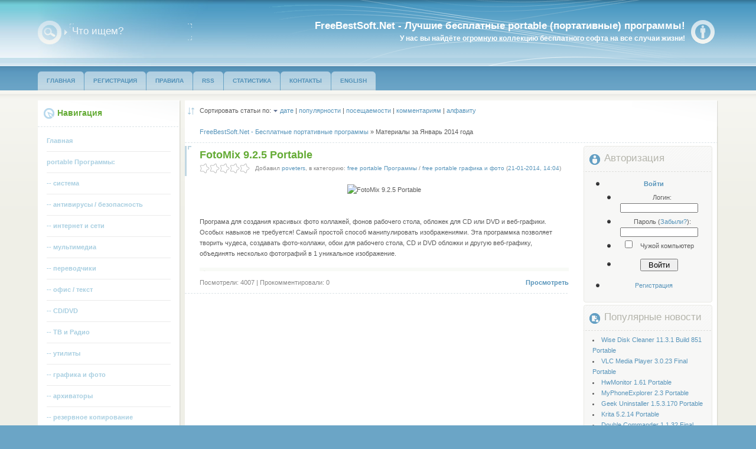

--- FILE ---
content_type: text/html; charset=cp1251
request_url: https://freebestsoft.net/2014/01/
body_size: 7133
content:
<!DOCTYPE html PUBLIC "-//W3C//DTD XHTML 1.0 Transitional//EN" "http://www.w3.org/TR/xhtml1/DTD/xhtml1-transitional.dtd">
<html xmlns="http://www.w3.org/1999/xhtml" xml:lang="ru" lang="ru">
<head>
<meta http-equiv="Content-Type" content="text/html; charset=windows-1251" />
<title>Материалы за Январь 2014 года &raquo; Лучшие бесплатные portable (портативные) программы!</title>
<meta name="description" content="Лучшие бесплатные portable (портативные) программы!" />
<meta name="keywords" content="бесплатный,portable,софт,портативный,портабле,программы" />
<meta name="generator" content="DataLife Engine (http://dle-news.ru)" />
<link rel="search" type="application/opensearchdescription+xml" href="https://freebestsoft.net/engine/opensearch.php" title="Лучшие бесплатные portable (портативные) программы!" />
<link rel="alternate" type="application/rss+xml" title="Лучшие бесплатные portable (портативные) программы!" href="https://freebestsoft.net/rss.xml" />
<script type="text/javascript" src="/engine/classes/min/index.php?charset=windows-1251&amp;g=general&amp;14"></script>
<link rel='stylesheet' href='/templates/webmacter_rus/css/main.css' type='text/css' />
<link rel='stylesheet' href='/templates/webmacter_rus/css/tools.css' type='text/css' />
<link rel='stylesheet' href='/templates/webmacter_rus/css/blocks.css' type='text/css' />
<link rel='stylesheet' href='/templates/webmacter_rus/css/base.css' type='text/css' />
<link rel='stylesheet' href='/templates/webmacter_rus/css/engine.css' type='text/css' />
<link rel="shortcut icon" href="/templates/webmacter_rus/images/favicon.ico" />
<meta name="referrer" content="unsafe-url">
</head>
<body class="pagebg">
<script type="text/javascript">
<!--
var dle_root       = '/';
var dle_admin      = '';
var dle_login_hash = '';
var dle_group      = 5;
var dle_skin       = 'webmacter_rus';
var dle_wysiwyg    = '0';
var quick_wysiwyg  = '0';
var dle_act_lang   = ["Да", "Нет", "Ввод", "Отмена", "Сохранить", "Удалить", "Загрузка. Пожалуйста, подождите..."];
var menu_short     = 'Быстрое редактирование';
var menu_full      = 'Полное редактирование';
var menu_profile   = 'Просмотр профиля';
var menu_send      = 'Отправить сообщение';
var menu_uedit     = 'Админцентр';
var dle_info       = 'Информация';
var dle_confirm    = 'Подтверждение';
var dle_prompt     = 'Ввод информации';
var dle_req_field  = 'Заполните все необходимые поля';
var dle_del_agree  = 'Вы действительно хотите удалить? Данное действие невозможно будет отменить';
var dle_spam_agree = 'Вы действительно хотите отметить пользователя как спамера? Это приведёт к удалению всех его комментариев';
var dle_complaint  = 'Укажите текст Вашей жалобы для администрации:';
var dle_big_text   = 'Выделен слишком большой участок текста.';
var dle_orfo_title = 'Укажите комментарий для администрации к найденной ошибке на странице';
var dle_p_send     = 'Отправить';
var dle_p_send_ok  = 'Уведомление успешно отправлено';
var dle_save_ok    = 'Изменения успешно сохранены. Обновить страницу?';
var dle_del_news   = 'Удалить статью';
var allow_dle_delete_news   = false;
//-->
</script>

<div class="headerblue">
	<div class="hblueleft">
		<div class="wrapper">
			<div class="dleft">
				<div class="dright">
					<!--ПРИВЕТСТВИЕ-->
					<div class="welcome">
						<h1>FreeBestSoft.Net - Лучшие бесплатные portable (портативные) программы!</h1>
						У нас вы найдёте огромную коллекцию бесплатного софта на все случаи жизни!<br />
					</div>
					<div class="searchbox">
						<form action="/index.php?name=search" name="seatchform" method="post">
							<input type="hidden" name="do" value="search" />
							<input type="hidden" name="subaction" value="search" />
							<input name="story" value="Что ищем?" onblur="if(this.value=='') this.value='Что ищем?';" onfocus="if(this.value=='Что ищем?') this.value='';" type="text" size="38" maxlength="100" />
							<a href="javascript:document.seatchform.submit();" title="Поиск" class="btn"><img src="/templates/webmacter_rus/images/spacer.gif" alt="Поиск" /></a>
						</form>
					</div>
				</div>
			</div>
		</div>
	</div>
</div>
<!--topmenu-->
<div class="topmenu">
	<div class="wrapper">
		<a href="/index.php" title="Главная"><span>Главная</span></a>
		<a href="/index.php?do=register" title="Регистрация"><span>Регистрация</span></a>
		<a href="/index.php?do=rules" title="Правила"><span>Правила</span></a>
		<a href="/engine/rss.php" title="RSS"><span>RSS</span></a>
		<a href="/index.php?do=stats" title="Статистика"><span>Статистика</span></a>
		<a href="/index.php?do=feedback" title="Контакты"><span>Контакты</span></a>
		<noindex><a href="https://topfreesoft.net" title="English version" rel="nofollow" target="_blank"><span>English</span></a></noindex>
	</div>
</div>
<!--topmenu end-->
<div class="pbt-top">
	<div class="wrapper">
		<table class="structure"><tr>
			<td id="leftcol">
				<!--НАВИГАЦИЯ-->
				<div class="block">
					<div class="dbottom">
						<div class="dtop">
							<div class="bki_nav">
								<h3>Навигация</h3>
							</div>
						</div>
						<div class="dcont">
							<ul class="navs">
								<li><a href="/index.php" title="Главная"><span>Главная</span></a></li>
								<li><a href="/portable-programmy/" title="Программы"><span>portable Программы:</span></a></li>
								<li><a href="/portable-programmy/portable-sistema/" title="Система"><span>-- cистема</span></a></li>
								<li><a href="/portable-programmy/portable-antivirusy-bezopasnost/" title="антивирусы / безопасность"><span>-- антивирусы / безопасность</span></a></li>
								<li><a href="/portable-programmy/portable-internet-i-seti/" title="интернет и сети"><span>-- интернет и сети</span></a></li>
								<li><a href="/portable-programmy/portable-multimedia/" title="мультимедиа"><span>-- мультимедиа</span></a></li>
								<li><a href="/portable-programmy/portable-perevodchiki/" title="переводчики"><span>-- переводчики</span></a></li>
								<li><a href="/portable-programmy/portable-ofis-tekst/" title="офис / текст"><span>-- офис / текст</span></a></li>
								<li><a href="/portable-programmy/portable-cddvd/" title="CD/DVD"><span>-- CD/DVD</span></a></li>
<li><a href="/portable-programmy/portable-tv-i-radio/" title="ТВ и Радио"><span>-- ТВ и Радио</span></a></li>
<li><a href="/portable-programmy/portable-utility/" title="утилиты"><span>-- утилиты</span></a></li>
<li><a href="/portable-programmy/portable-grafika-i-foto/" title="графика и фото"><span>-- графика и фото</span></a></li>
<li><a href="/portable-programmy/portable-arxivatory/" title="архиваторы"><span>-- архиваторы</span></a></li>
<li><a href="/portable-programmy/portable-rezervnoe-kopirovanie/" title="резервное копирование"><span>-- резервное копирование</span></a></li>
<li><a href="/portable-programmy/portable-raznoe/" title="разное"><span>-- разное</span></a></li>





							</ul>
						</div>
					</div>
				</div> 
				<!--QUICK MENU-->
				<div class="block">
					<div class="dbottom">
						<div class="dtop">
							<div class="bki_nav">
								<h3>Быстрая навигация</h3>
							</div>
						</div>
						<div class="dcont">
							<ul class="navs">
								<li><a href="/index.php?do=stats" title=""><span>Статистика</span></a></li>
							</ul>
						</div>
					</div>
				</div>
				
			
			
				<!--ОПРОС-->
				
				<!--END BLOCKS-->

				
				<div class="block">
					<div class="dbottom">
						<div class="dtop">
							<div class="bki_nav">
								<h3>Интересное</h3>
							</div>
						</div>
						<div class="dcont">
							<ul class="navs">
								<noindex><center></center></noindex>
							</ul>
						</div>
					</div>
				</div>


			</td>
			<!--CONTENT-->
			<td id="maincol">
				<div class="maincol">
					<div class="base storysort">
						<div class="binner">
							<div><form name="news_set_sort" id="news_set_sort" method="post" action="" >Сортировать статьи по:&nbsp;<img src="/templates/webmacter_rus/dleimages/desc.gif" alt="" /><a href="#" onclick="dle_change_sort('date','asc'); return false;">дате</a> | <a href="#" onclick="dle_change_sort('rating','desc'); return false;">популярности</a> | <a href="#" onclick="dle_change_sort('news_read','desc'); return false;">посещаемости</a> | <a href="#" onclick="dle_change_sort('comm_num','desc'); return false;">комментариям</a> | <a href="#" onclick="dle_change_sort('title','desc'); return false;">алфавиту</a><input type="hidden" name="dlenewssortby" id="dlenewssortby" value="date" />
<input type="hidden" name="dledirection" id="dledirection" value="DESC" />
<input type="hidden" name="set_new_sort" id="set_new_sort" value="dle_sort_date" />
<input type="hidden" name="set_direction_sort" id="set_direction_sort" value="dle_direction_date" />
<script type="text/javascript">
<!-- begin

function dle_change_sort(sort, direction){

  var frm = document.getElementById('news_set_sort');

  frm.dlenewssortby.value=sort;
  frm.dledirection.value=direction;

  frm.submit();
  return false;
};

// end -->
</script></form></div><br>
							<div><span id="dle-speedbar"><span itemscope itemtype="http://data-vocabulary.org/Breadcrumb"><a href="https://freebestsoft.net/" itemprop="url"><span itemprop="title">FreeBestSoft.Net - Бесплатные портативные программы</span></a></span> &raquo; Материалы за Январь 2014 года</span></div>
						</div>
					</div>
					<table class="structure"><tr>
						<td id="leftmaincol">
							<div class="leftmaincol">
								
<noindex><center></center></noindex>
								<div id='dle-content'><div class="base">
	<div class="heading"><div class="binner">
		<span class="argr" style="padding-left: 3px;"></span>
		<span class="argr" style="padding: 0;"></span>
		<h3><a href="https://freebestsoft.net/portable-programmy/portable-grafika-i-foto/1063-fotomix-811-portable.html">FotoMix 9.2.5 Portable</a></h3>
		<div class="morefield">
			<span class="arg"><div class="rating">
		<ul class="unit-rating">
		<li class="current-rating" style="width:0%;">0</li>
		</ul>
</div></span>
			<span class="arg">Добавил <a onclick="ShowProfile('poveters', 'https://freebestsoft.net/user/poveters/', '0'); return false;" href="https://freebestsoft.net/user/poveters/">poveters</a>, в категорию: <a href="https://freebestsoft.net/portable-programmy/">free portable Программы</a> / <a href="https://freebestsoft.net/portable-programmy/portable-grafika-i-foto/">free portable графика и фото</a> (<a href="https://freebestsoft.net/2014/01/21/" >21-01-2014, 14:04</a>)</span>
			<div class="clr"></div>
		</div>
	</div></div>
	<div class="binner maincont"><div>
		<div align="center"><!--dle_image_begin:http://s50.radikal.ru/i129/1104/25/fac7b39492f4.jpg|--><img src="http://s50.radikal.ru/i129/1104/25/fac7b39492f4.jpg" alt="FotoMix 9.2.5 Portable" title="FotoMix 9.2.5 Portable"  /><!--dle_image_end--></div><br /><br />Програма для создания красивых фото коллажей, фонов рабочего стола, обложек для CD или DVD и веб-графики. Особых навыков не требуется! Самый простой способ манипулировать изображениями. Эта программка позволяет творить чудеса, создавать фото-коллажи, обои для рабочего стола, CD и DVD обложки и другую веб-графику, oбъединять несколько фотографий в 1 уникальное изображение.
		<div class="clr"></div>
	</div></div>
	<div class="binner">
		<div class="storytags">
			
		</div>
	</div>
	<div class="binner morelink"><div>
		<span class="argr"><a href="https://freebestsoft.net/portable-programmy/portable-grafika-i-foto/1063-fotomix-811-portable.html"><strong>Просмотреть</strong></a></span>
		<span class="arg">Посмотрели: 4007 | Прокомментировали: 0</span>
		<div class="clr"></div>
	</div></div>
</div>

</div>
<noindex><center></center></noindex>
							</div>
						</td>
						<!--RIGHTBLOCKS-->
						<td id="rightcol">
							<!--АВТОРИЗАЦИЯ-->
							<div class="block">
								<div class="dbottom">
									<div class="dtop">
										<div class="bki_login">
											<h3>Авторизация</h3>
										</div>
									</div>
									<div class="dcont">
										

	<ul class="reset loginbox">
		<li class="loginbtn">
			<a class="lbn" id="logbtn" href="#"><b>Войти</b></a>
			<form method="post" action="">
				<div id="logform" class="radial">
					<ul class="reset">
						<li class="lfield"><label for="login_name">Логин:</label><input type="text" name="login_name" id="login_name" /></li>
						<li class="lfield lfpas"><label for="login_password">Пароль (<a href="https://freebestsoft.net/index.php?do=lostpassword">Забыли?</a>):</label><input type="password" name="login_password" id="login_password" /></li>
						<li class="lfield lfchek"><input type="checkbox" name="login_not_save" id="login_not_save" value="1"/><label for="login_not_save">&nbsp;Чужой компьютер</label></li>
						<li class="lfield lfchek"><div class="sociallogin">
							
							
							
							
							
							
						</div></li>
						<li class="lbtn"><button class="fbutton" onclick="submit();" type="submit" title="Войти"><span>Войти</span></button></li>
					</ul>
					<input name="login" type="hidden" id="login" value="submit" />
				</div>
			</form>
		</li>
		<li class="lvsep"><a href="https://freebestsoft.net/index.php?do=register">Регистрация</a></li>
	</ul>

									</div>
								</div>
							</div>
							<!--ПОПУЛЯРНЫЕ НОВОСТИ-->
							<div class="block">
								<div class="dbottom">
									<div class="dtop">
										<div class="bki_news">
											<h3>Популярные новости</h3>
										</div>
									</div>
									<div class="dcont">
										<li><a href="https://freebestsoft.net/portable-programmy/portable-sistema/194-wise-disk-cleaner-554253-portable.html">Wise Disk Cleaner 11.3.1 Build 851 Portable</a></li><li><a href="https://freebestsoft.net/portable-programmy/portable-multimedia/16-vlc-media-player-112-portable.html">VLC Media Player 3.0.23 Final Portable</a></li><li><a href="https://freebestsoft.net/portable-programmy/portable-sistema/707-hwmonitor-117-portable.html">HwMonitor 1.61 Portable</a></li><li><a href="https://freebestsoft.net/portable-programmy/portable-utility/7620-myphoneexplorer-187-portable.html">MyPhoneExplorer 2.3 Portable</a></li><li><a href="https://freebestsoft.net/portable-programmy/portable-sistema/7544-geek-uninstaller-13452-portable.html">Geek Uninstaller 1.5.3.170 Portable</a></li><li><a href="https://freebestsoft.net/portable-programmy/portable-grafika-i-foto/8593-krita-3122-portable.html">Krita 5.2.14 Portable</a></li><li><a href="https://freebestsoft.net/portable-programmy/portable-utility/9035-double-commander-090-r7938-alpha-080-beta-portable.html">Double Commander 1.1.32 Final Portable</a></li><li><a href="https://freebestsoft.net/portable-programmy/portable-sistema/9812-wiztree-330-portable.html">WizTree 4.28 Portable</a></li><li><a href="https://freebestsoft.net/portable-programmy/portable-grafika-i-foto/9922-ultra7z-images-photos-to-jpeg-xl-jxl-converter-optimizer-102-portable.html">Ultra7z Images/Photos to JPEG XL (jxl) Converter/Optimizer 1.05 Portable</a></li>
									</div>
								</div>
							</div>
							<!--АРХИВ сайта-->
							<div class="block">
								<div class="dbottom">
									<div class="dtop">
										<div class="bki_anews">
											<h3>Архив сайта</h3>
										</div>
									</div>
									<div class="dcont">
										<a class="archives" href="https://freebestsoft.net/2026/01/"><b>Январь 2026 (6)</b></a><br /><a class="archives" href="https://freebestsoft.net/2025/12/"><b>Декабрь 2025 (7)</b></a><br /><a class="archives" href="https://freebestsoft.net/2025/11/"><b>Ноябрь 2025 (6)</b></a><br /><a class="archives" href="https://freebestsoft.net/2025/10/"><b>Октябрь 2025 (2)</b></a><br /><a class="archives" href="https://freebestsoft.net/2025/09/"><b>Сентябрь 2025 (4)</b></a><br /><a class="archives" href="https://freebestsoft.net/2025/08/"><b>Август 2025 (6)</b></a><br /><div id="dle_news_archive" style="display:none;"><a class="archives" href="https://freebestsoft.net/2025/07/"><b>Июль 2025 (10)</b></a><br /><a class="archives" href="https://freebestsoft.net/2025/06/"><b>Июнь 2025 (8)</b></a><br /><a class="archives" href="https://freebestsoft.net/2025/05/"><b>Май 2025 (9)</b></a><br /><a class="archives" href="https://freebestsoft.net/2025/04/"><b>Апрель 2025 (15)</b></a><br /><a class="archives" href="https://freebestsoft.net/2025/03/"><b>Март 2025 (10)</b></a><br /><a class="archives" href="https://freebestsoft.net/2025/02/"><b>Февраль 2025 (12)</b></a><br /><a class="archives" href="https://freebestsoft.net/2025/01/"><b>Январь 2025 (6)</b></a><br /><a class="archives" href="https://freebestsoft.net/2024/12/"><b>Декабрь 2024 (10)</b></a><br /><a class="archives" href="https://freebestsoft.net/2024/11/"><b>Ноябрь 2024 (9)</b></a><br /><a class="archives" href="https://freebestsoft.net/2024/10/"><b>Октябрь 2024 (11)</b></a><br /><a class="archives" href="https://freebestsoft.net/2024/09/"><b>Сентябрь 2024 (6)</b></a><br /><a class="archives" href="https://freebestsoft.net/2024/08/"><b>Август 2024 (9)</b></a><br /><a class="archives" href="https://freebestsoft.net/2024/07/"><b>Июль 2024 (19)</b></a><br /><a class="archives" href="https://freebestsoft.net/2024/06/"><b>Июнь 2024 (10)</b></a><br /><a class="archives" href="https://freebestsoft.net/2024/05/"><b>Май 2024 (11)</b></a><br /><a class="archives" href="https://freebestsoft.net/2024/04/"><b>Апрель 2024 (6)</b></a><br /><a class="archives" href="https://freebestsoft.net/2024/03/"><b>Март 2024 (6)</b></a><br /><a class="archives" href="https://freebestsoft.net/2024/02/"><b>Февраль 2024 (8)</b></a><br /><a class="archives" href="https://freebestsoft.net/2024/01/"><b>Январь 2024 (4)</b></a><br /><a class="archives" href="https://freebestsoft.net/2023/12/"><b>Декабрь 2023 (3)</b></a><br /><a class="archives" href="https://freebestsoft.net/2023/11/"><b>Ноябрь 2023 (3)</b></a><br /><a class="archives" href="https://freebestsoft.net/2023/10/"><b>Октябрь 2023 (2)</b></a><br /><a class="archives" href="https://freebestsoft.net/2023/09/"><b>Сентябрь 2023 (2)</b></a><br /><a class="archives" href="https://freebestsoft.net/2023/08/"><b>Август 2023 (1)</b></a><br /><a class="archives" href="https://freebestsoft.net/2023/06/"><b>Июнь 2023 (2)</b></a><br /><a class="archives" href="https://freebestsoft.net/2023/05/"><b>Май 2023 (3)</b></a><br /><a class="archives" href="https://freebestsoft.net/2023/04/"><b>Апрель 2023 (3)</b></a><br /><a class="archives" href="https://freebestsoft.net/2023/03/"><b>Март 2023 (4)</b></a><br /><a class="archives" href="https://freebestsoft.net/2023/02/"><b>Февраль 2023 (1)</b></a><br /><a class="archives" href="https://freebestsoft.net/2023/01/"><b>Январь 2023 (2)</b></a><br /><a class="archives" href="https://freebestsoft.net/2022/12/"><b>Декабрь 2022 (2)</b></a><br /><a class="archives" href="https://freebestsoft.net/2022/11/"><b>Ноябрь 2022 (1)</b></a><br /><a class="archives" href="https://freebestsoft.net/2022/10/"><b>Октябрь 2022 (1)</b></a><br /><a class="archives" href="https://freebestsoft.net/2022/08/"><b>Август 2022 (4)</b></a><br /><a class="archives" href="https://freebestsoft.net/2022/07/"><b>Июль 2022 (1)</b></a><br /><a class="archives" href="https://freebestsoft.net/2022/04/"><b>Апрель 2022 (2)</b></a><br /><a class="archives" href="https://freebestsoft.net/2022/02/"><b>Февраль 2022 (3)</b></a><br /><a class="archives" href="https://freebestsoft.net/2022/01/"><b>Январь 2022 (4)</b></a><br /><a class="archives" href="https://freebestsoft.net/2021/12/"><b>Декабрь 2021 (1)</b></a><br /><a class="archives" href="https://freebestsoft.net/2021/11/"><b>Ноябрь 2021 (2)</b></a><br /><a class="archives" href="https://freebestsoft.net/2021/10/"><b>Октябрь 2021 (2)</b></a><br /><a class="archives" href="https://freebestsoft.net/2021/09/"><b>Сентябрь 2021 (1)</b></a><br /><a class="archives" href="https://freebestsoft.net/2021/08/"><b>Август 2021 (1)</b></a><br /><a class="archives" href="https://freebestsoft.net/2021/07/"><b>Июль 2021 (1)</b></a><br /><a class="archives" href="https://freebestsoft.net/2021/06/"><b>Июнь 2021 (1)</b></a><br /><a class="archives" href="https://freebestsoft.net/2021/05/"><b>Май 2021 (2)</b></a><br /><a class="archives" href="https://freebestsoft.net/2021/04/"><b>Апрель 2021 (1)</b></a><br /><a class="archives" href="https://freebestsoft.net/2021/02/"><b>Февраль 2021 (3)</b></a><br /><a class="archives" href="https://freebestsoft.net/2021/01/"><b>Январь 2021 (2)</b></a><br /><a class="archives" href="https://freebestsoft.net/2020/12/"><b>Декабрь 2020 (1)</b></a><br /><a class="archives" href="https://freebestsoft.net/2020/11/"><b>Ноябрь 2020 (2)</b></a><br /><a class="archives" href="https://freebestsoft.net/2020/09/"><b>Сентябрь 2020 (2)</b></a><br /><a class="archives" href="https://freebestsoft.net/2020/08/"><b>Август 2020 (5)</b></a><br /><a class="archives" href="https://freebestsoft.net/2020/07/"><b>Июль 2020 (2)</b></a><br /><a class="archives" href="https://freebestsoft.net/2020/06/"><b>Июнь 2020 (1)</b></a><br /><a class="archives" href="https://freebestsoft.net/2020/05/"><b>Май 2020 (1)</b></a><br /><a class="archives" href="https://freebestsoft.net/2020/04/"><b>Апрель 2020 (2)</b></a><br /><a class="archives" href="https://freebestsoft.net/2020/03/"><b>Март 2020 (3)</b></a><br /><a class="archives" href="https://freebestsoft.net/2020/01/"><b>Январь 2020 (2)</b></a><br /><a class="archives" href="https://freebestsoft.net/2019/12/"><b>Декабрь 2019 (1)</b></a><br /><a class="archives" href="https://freebestsoft.net/2019/11/"><b>Ноябрь 2019 (1)</b></a><br /><a class="archives" href="https://freebestsoft.net/2019/10/"><b>Октябрь 2019 (2)</b></a><br /><a class="archives" href="https://freebestsoft.net/2019/09/"><b>Сентябрь 2019 (1)</b></a><br /><a class="archives" href="https://freebestsoft.net/2019/08/"><b>Август 2019 (2)</b></a><br /><a class="archives" href="https://freebestsoft.net/2019/06/"><b>Июнь 2019 (2)</b></a><br /><a class="archives" href="https://freebestsoft.net/2019/05/"><b>Май 2019 (3)</b></a><br /><a class="archives" href="https://freebestsoft.net/2019/03/"><b>Март 2019 (1)</b></a><br /><a class="archives" href="https://freebestsoft.net/2019/01/"><b>Январь 2019 (3)</b></a><br /><a class="archives" href="https://freebestsoft.net/2018/12/"><b>Декабрь 2018 (2)</b></a><br /><a class="archives" href="https://freebestsoft.net/2018/11/"><b>Ноябрь 2018 (1)</b></a><br /><a class="archives" href="https://freebestsoft.net/2018/08/"><b>Август 2018 (1)</b></a><br /><a class="archives" href="https://freebestsoft.net/2018/05/"><b>Май 2018 (2)</b></a><br /><a class="archives" href="https://freebestsoft.net/2018/04/"><b>Апрель 2018 (3)</b></a><br /><a class="archives" href="https://freebestsoft.net/2018/03/"><b>Март 2018 (2)</b></a><br /><a class="archives" href="https://freebestsoft.net/2018/02/"><b>Февраль 2018 (4)</b></a><br /><a class="archives" href="https://freebestsoft.net/2018/01/"><b>Январь 2018 (2)</b></a><br /><a class="archives" href="https://freebestsoft.net/2017/12/"><b>Декабрь 2017 (1)</b></a><br /><a class="archives" href="https://freebestsoft.net/2017/10/"><b>Октябрь 2017 (2)</b></a><br /><a class="archives" href="https://freebestsoft.net/2017/09/"><b>Сентябрь 2017 (2)</b></a><br /><a class="archives" href="https://freebestsoft.net/2017/08/"><b>Август 2017 (1)</b></a><br /><a class="archives" href="https://freebestsoft.net/2017/07/"><b>Июль 2017 (1)</b></a><br /><a class="archives" href="https://freebestsoft.net/2017/06/"><b>Июнь 2017 (1)</b></a><br /><a class="archives" href="https://freebestsoft.net/2017/05/"><b>Май 2017 (3)</b></a><br /><a class="archives" href="https://freebestsoft.net/2017/04/"><b>Апрель 2017 (5)</b></a><br /><a class="archives" href="https://freebestsoft.net/2017/03/"><b>Март 2017 (2)</b></a><br /><a class="archives" href="https://freebestsoft.net/2017/02/"><b>Февраль 2017 (1)</b></a><br /><a class="archives" href="https://freebestsoft.net/2017/01/"><b>Январь 2017 (2)</b></a><br /><a class="archives" href="https://freebestsoft.net/2016/12/"><b>Декабрь 2016 (3)</b></a><br /><a class="archives" href="https://freebestsoft.net/2016/11/"><b>Ноябрь 2016 (5)</b></a><br /><a class="archives" href="https://freebestsoft.net/2016/10/"><b>Октябрь 2016 (1)</b></a><br /><a class="archives" href="https://freebestsoft.net/2016/08/"><b>Август 2016 (2)</b></a><br /><a class="archives" href="https://freebestsoft.net/2016/07/"><b>Июль 2016 (2)</b></a><br /><a class="archives" href="https://freebestsoft.net/2016/06/"><b>Июнь 2016 (3)</b></a><br /><a class="archives" href="https://freebestsoft.net/2016/05/"><b>Май 2016 (3)</b></a><br /><a class="archives" href="https://freebestsoft.net/2016/04/"><b>Апрель 2016 (1)</b></a><br /><a class="archives" href="https://freebestsoft.net/2016/03/"><b>Март 2016 (2)</b></a><br /><a class="archives" href="https://freebestsoft.net/2016/02/"><b>Февраль 2016 (2)</b></a><br /><a class="archives" href="https://freebestsoft.net/2016/01/"><b>Январь 2016 (1)</b></a><br /><a class="archives" href="https://freebestsoft.net/2015/10/"><b>Октябрь 2015 (5)</b></a><br /><a class="archives" href="https://freebestsoft.net/2015/09/"><b>Сентябрь 2015 (3)</b></a><br /><a class="archives" href="https://freebestsoft.net/2015/08/"><b>Август 2015 (4)</b></a><br /><a class="archives" href="https://freebestsoft.net/2015/07/"><b>Июль 2015 (1)</b></a><br /><a class="archives" href="https://freebestsoft.net/2015/06/"><b>Июнь 2015 (3)</b></a><br /><a class="archives" href="https://freebestsoft.net/2015/05/"><b>Май 2015 (1)</b></a><br /><a class="archives" href="https://freebestsoft.net/2015/04/"><b>Апрель 2015 (2)</b></a><br /><a class="archives" href="https://freebestsoft.net/2015/02/"><b>Февраль 2015 (4)</b></a><br /><a class="archives" href="https://freebestsoft.net/2015/01/"><b>Январь 2015 (2)</b></a><br /><a class="archives" href="https://freebestsoft.net/2014/12/"><b>Декабрь 2014 (2)</b></a><br /><a class="archives" href="https://freebestsoft.net/2014/11/"><b>Ноябрь 2014 (1)</b></a><br /><a class="archives" href="https://freebestsoft.net/2014/08/"><b>Август 2014 (3)</b></a><br /><a class="archives" href="https://freebestsoft.net/2014/07/"><b>Июль 2014 (1)</b></a><br /><a class="archives" href="https://freebestsoft.net/2014/06/"><b>Июнь 2014 (2)</b></a><br /><a class="archives" href="https://freebestsoft.net/2014/05/"><b>Май 2014 (1)</b></a><br /><a class="archives" href="https://freebestsoft.net/2014/04/"><b>Апрель 2014 (1)</b></a><br /><a class="archives" href="https://freebestsoft.net/2014/03/"><b>Март 2014 (1)</b></a><br /><a class="archives" href="https://freebestsoft.net/2014/01/"><b>Январь 2014 (1)</b></a><br /><a class="archives" href="https://freebestsoft.net/2013/11/"><b>Ноябрь 2013 (1)</b></a><br /><a class="archives" href="https://freebestsoft.net/2013/09/"><b>Сентябрь 2013 (2)</b></a><br /><a class="archives" href="https://freebestsoft.net/2013/08/"><b>Август 2013 (1)</b></a><br /><a class="archives" href="https://freebestsoft.net/2013/07/"><b>Июль 2013 (1)</b></a><br /><a class="archives" href="https://freebestsoft.net/2013/06/"><b>Июнь 2013 (3)</b></a><br /><a class="archives" href="https://freebestsoft.net/2013/05/"><b>Май 2013 (2)</b></a><br /><a class="archives" href="https://freebestsoft.net/2013/04/"><b>Апрель 2013 (3)</b></a><br /><a class="archives" href="https://freebestsoft.net/2013/03/"><b>Март 2013 (1)</b></a><br /><a class="archives" href="https://freebestsoft.net/2013/02/"><b>Февраль 2013 (4)</b></a><br /><a class="archives" href="https://freebestsoft.net/2013/01/"><b>Январь 2013 (1)</b></a><br /><a class="archives" href="https://freebestsoft.net/2012/12/"><b>Декабрь 2012 (2)</b></a><br /><a class="archives" href="https://freebestsoft.net/2012/11/"><b>Ноябрь 2012 (2)</b></a><br /><a class="archives" href="https://freebestsoft.net/2012/09/"><b>Сентябрь 2012 (1)</b></a><br /><a class="archives" href="https://freebestsoft.net/2012/07/"><b>Июль 2012 (1)</b></a><br /><a class="archives" href="https://freebestsoft.net/2012/06/"><b>Июнь 2012 (4)</b></a><br /><a class="archives" href="https://freebestsoft.net/2012/05/"><b>Май 2012 (1)</b></a><br /><a class="archives" href="https://freebestsoft.net/2012/04/"><b>Апрель 2012 (2)</b></a><br /><a class="archives" href="https://freebestsoft.net/2012/02/"><b>Февраль 2012 (7)</b></a><br /><a class="archives" href="https://freebestsoft.net/2012/01/"><b>Январь 2012 (3)</b></a><br /><a class="archives" href="https://freebestsoft.net/2011/12/"><b>Декабрь 2011 (3)</b></a><br /><a class="archives" href="https://freebestsoft.net/2011/08/"><b>Август 2011 (3)</b></a><br /><a class="archives" href="https://freebestsoft.net/2011/07/"><b>Июль 2011 (5)</b></a><br /><a class="archives" href="https://freebestsoft.net/2011/06/"><b>Июнь 2011 (3)</b></a><br /><a class="archives" href="https://freebestsoft.net/2011/05/"><b>Май 2011 (1)</b></a><br /><a class="archives" href="https://freebestsoft.net/2011/04/"><b>Апрель 2011 (2)</b></a><br /><a class="archives" href="https://freebestsoft.net/2011/03/"><b>Март 2011 (3)</b></a><br /><a class="archives" href="https://freebestsoft.net/2011/01/"><b>Январь 2011 (6)</b></a><br /><a class="archives" href="https://freebestsoft.net/2010/12/"><b>Декабрь 2010 (1)</b></a><br /><a class="archives" href="https://freebestsoft.net/2010/11/"><b>Ноябрь 2010 (4)</b></a><br /><a class="archives" href="https://freebestsoft.net/2010/10/"><b>Октябрь 2010 (6)</b></a><br /><a class="archives" href="https://freebestsoft.net/2010/09/"><b>Сентябрь 2010 (10)</b></a><br /><a class="archives" href="https://freebestsoft.net/2010/08/"><b>Август 2010 (7)</b></a><br /></div><div id="dle_news_archive_link" ><br /><a class="archives" onclick="$('#dle_news_archive').toggle('blind',{},700); return false;" href="#">Показать / скрыть весь архив</a></div>
									</div>
								</div>
							</div>
							<!--КАЛЕНДАРЬ-->
							<div class="block">
								<div class="dbottom">
									<div class="dtop">
										<div class="bki_anews">
											<h3>Календарь</h3>
										</div>
									</div>
									<div class="dcont">
										<div id="calendar-layer"><table id="calendar" class="calendar"><tr><th colspan="7" class="monthselect"><a class="monthlink" onclick="doCalendar('12','2013','right'); return false;" href="https://freebestsoft.net/2013/12/" title="Предыдущий месяц">&laquo;</a>&nbsp;&nbsp;&nbsp;&nbsp;Январь 2014&nbsp;&nbsp;&nbsp;&nbsp;<a class="monthlink" onclick="doCalendar('02','2014','left'); return false;" href="https://freebestsoft.net/2014/02/" title="Следующий месяц">&raquo;</a></th></tr><tr><th class="workday">Пн</th><th class="workday">Вт</th><th class="workday">Ср</th><th class="workday">Чт</th><th class="workday">Пт</th><th class="weekday">Сб</th><th class="weekday">Вс</th></tr><tr><td colspan="2">&nbsp;</td><td  class="day" >1</td><td  class="day" >2</td><td  class="day" >3</td><td  class="weekday" >4</td><td  class="weekday" >5</td></tr><tr><td  class="day" >6</td><td  class="day" >7</td><td  class="day" >8</td><td  class="day" >9</td><td  class="day" >10</td><td  class="weekday" >11</td><td  class="weekday" >12</td></tr><tr><td  class="day" >13</td><td  class="day" >14</td><td  class="day" >15</td><td  class="day" >16</td><td  class="day" >17</td><td  class="weekday" >18</td><td  class="weekday" >19</td></tr><tr><td  class="day" >20</td><td  class="day-active-v" ><a class="day-active-v" href="https://freebestsoft.net/2014/01/21/" title="Все посты за 21 января 2014">21</a></td><td  class="day" >22</td><td  class="day" >23</td><td  class="day" >24</td><td  class="weekday" >25</td><td  class="weekday" >26</td></tr><tr><td  class="day" >27</td><td  class="day" >28</td><td  class="day" >29</td><td  class="day" >30</td><td  class="day" >31</td><td colspan="2">&nbsp;</td></tr></table></div>
									</div>
								</div>
							</div>
							<!--Друзья сайта-->
							<div class="block">
								<div class="dbottom">
									<div class="dtop">
										<div class="bki_friend">
											<h3>Друзья сайта</h3>
										</div>
									</div>
									<div class="dcont">
									
									</div>
								</div>
							</div>
							
						
							<div class="block">
								<div class="dbottom">
									<div class="dtop">
										<div class="bki_friend">
											<h3>Это интересно</h3>
										</div>
									</div>
									<div class="dcont">
									<noindex><center></center></noindex>
									</div>
								</div>
							</div>
		


							<!--END BLOCKS-->
						</td>
					</tr></table>
				</div>
			</td>
		</tr></table>
	</div>
</div>
<div class="pbd-bottom">
	<div class="wrapper">
		<div class="dleft">
			<div class="dright">
				<span class="copyright">&copy; FreeBestSoft.Net</span>
				<a title="Вверх" href="javascript:scroll(0,0)" class="top-top"><img src="/templates/webmacter_rus/images/top-top.gif" alt="Наверх" /></a> 
				<div class="count">
					<span style="width: 88px;"><div id="banners"></div></span>
					<span style="width: 88px;"><div id="banners"></div></span>
					<span style="width: 88px;"><div id="banners"></div></span>
				</div>
			</div>
		</div>
	</div>
</div>




<!-- FOOTER -->
<div class="footer">
<noindex><!--LiveInternet counter--><script type="text/javascript"><!--
document.write("<a href='http://www.liveinternet.ru/click' "+
"target=_blank><img src='//counter.yadro.ru/hit?t11.2;r"+
escape(document.referrer)+((typeof(screen)=="undefined")?"":
";s"+screen.width+"*"+screen.height+"*"+(screen.colorDepth?
screen.colorDepth:screen.pixelDepth))+";u"+escape(document.URL)+
";h"+escape(document.title.substring(0,80))+";"+Math.random()+
"' alt='' title='LiveInternet: показано число просмотров за 24"+
" часа, посетителей за 24 часа и за сегодня' "+
"border='0' width='88' height='31'><\/a>")
//--></script><!--/LiveInternet--></noindex>
	<div class="wrapper">
		<a class="centroarts" href="/" target="_blank" title="Designed by CENTROARTS"><img src="/templates/webmacter_rus/images/centroarts_com.gif" alt="Designed by CENTROARTS" /></a>
	</div>
</div>
<noindex><!-- Yandex.Metrika counter -->
<script type="text/javascript" >
   (function(m,e,t,r,i,k,a){m[i]=m[i]||function(){(m[i].a=m[i].a||[]).push(arguments)};
   m[i].l=1*new Date();
   for (var j = 0; j < document.scripts.length; j++) {if (document.scripts[j].src === r) { return; }}
   k=e.createElement(t),a=e.getElementsByTagName(t)[0],k.async=1,k.src=r,a.parentNode.insertBefore(k,a)})
   (window, document, "script", "https://mc.yandex.ru/metrika/tag.js", "ym");

   ym(96067290, "init", {
        clickmap:true,
        trackLinks:true,
        accurateTrackBounce:true
   });
</script>
<noscript><div><img src="https://mc.yandex.ru/watch/96067290" style="position:absolute; left:-9999px;" alt="" /></div></noscript>
<!-- /Yandex.Metrika counter --></noindex>
<script defer src="https://static.cloudflareinsights.com/beacon.min.js/vcd15cbe7772f49c399c6a5babf22c1241717689176015" integrity="sha512-ZpsOmlRQV6y907TI0dKBHq9Md29nnaEIPlkf84rnaERnq6zvWvPUqr2ft8M1aS28oN72PdrCzSjY4U6VaAw1EQ==" data-cf-beacon='{"version":"2024.11.0","token":"8ec73e33b7cd4c4ca822391f971152fc","r":1,"server_timing":{"name":{"cfCacheStatus":true,"cfEdge":true,"cfExtPri":true,"cfL4":true,"cfOrigin":true,"cfSpeedBrain":true},"location_startswith":null}}' crossorigin="anonymous"></script>
</body>
</html>

<!-- DataLife Engine Copyright SoftNews Media Group (http://dle-news.ru) -->


--- FILE ---
content_type: text/css
request_url: https://freebestsoft.net/templates/webmacter_rus/css/main.css
body_size: 3982
content:
/*author: Rumin Sergey*/
/*Copyright: CENTROARTS.com*/
/*e-mail: info@centroarts.com, centroarts@mail.ru*/
/*URL: http://www.centroarts.com*/

@import url("tools.css");
@import url("blocks.css");
@import url("base.css");
@import url("engine.css");

a { color: #5794ba; text-decoration: none; }
a:hover { text-decoration: underline; }

/*h1-h6*/
html, body, div, ul, ol, li, dl, dt, dd, h1, h2, h3, h4, h5, h6, pre, form, p, blockquote, fieldset, input {
	margin:0;
	padding:0;
}

h1, h2, h3, h4, h5, h6, pre, code, address, caption, cite, code, table, font {
	font-size: 1em;
	font-style: normal;
	font-weight: normal;
}

h1, h2, h3, h4, h5, h6 {
    font-family: Tahoma, Verdana, Helvetica, sans-serif;
    margin: 0 0 0.2em 0;
	line-height: 1.1em;
}

/*Настройка заголовков*/
h1, h2, h3, h4, h5, h6 { font-weight: bold; }

/*forms*/
input, textarea, select {
	font-size: 1em;
	font-family: Tahoma, Helvetica, sans-serif;
}

body {
	color: #5c5c5c;
	background-color: #FFFFFF;
	font-family: Tahoma, Arial, Verdana, sans-serif;
	font-size: 11px;
	font-size-adjust: none;
	font-stretch: normal;
	font-style: normal;
	font-variant: normal;
	font-weight: normal;
}

body, html, td {line-height: 18px;}

.pagebg {
	padding: 0; margin: 0;
	background-color: #6ba5c6;
	text-align: center;
}

/*Other*/
p { margin-bottom: 18px; }
.clr { clear: both; }
img  { border:0 none; }
img.left { float: left; margin: 2px 20px 16px 0; }
img.right { float: right; margin: 2px 0 16px 20px; }
hr	{ border: none; border-top: 1px solid #cfcfcf; }
strong { font-weight: bold; }

.news img { border: none; }

table {
	border-collapse: collapse;
	border-spacing: 0; border: 0px;
}

table td { padding: 0px; }

/*UL, LI*/
ul {
	margin: 2px 0;
	padding: 0 0 0 5px;
}

ul li {
	margin: 5px 0; padding: 0px 0 0px 14px;
	list-style-type: none;
	background: transparent url("../images/li.gif") no-repeat left 5px;
}

ol {
	list-style-image: none;
	list-style-position: outside;
	list-style-type: decimal;
	margin-bottom: 18px;
	margin-left: 2.2em;
}

.wrapper {
	margin: 0 auto;
	width: 90%;
	min-width: 990px;
	text-align: left;
}

* HTML .wrapper { width: expression(document.body.clientWidth > 990 ? "90%" : "990px") }

/*dleft, dright*/
.dleft, .dright { background-position: left; background-repeat: repeat-y; background-color: transparent; }
.dright { background-position: right; }

.topheader, .topheader .wrapper, .topheader .dleft, .topheader .dright { height: 104px; }
.topheader { background: #fdfdfb url("../images/topheader.png") repeat-x left top; }
.topheader .dleft { background: transparent url("../images/topheader_left.png") no-repeat 152px top; }
.topheader .dright { padding-right: 22px; background: transparent url("../images/topheader_right.png") no-repeat right top; }

.headerblue, .headerblue .dright { height: 118px; }
.headerblue { background: #5ca3c8 url("../images/headerblue.png") repeat-x left top; }
.headerblue .hblueleft { background: transparent url("../images/hblueleft.jpg") no-repeat left top; }
.headerblue .wrapper { background: #5ca3c8 url("../images/headerblue.png") repeat-x left top; }
.headerblue .dleft { background: transparent url("../images/headerblue_left.jpg") no-repeat left top; }
.headerblue .dright { background: transparent url("../images/headerblue_line.png") no-repeat 90% top; }

.topbanner {
	float: right;
	position: relative;
	top: 19px;
	background: transparent url("../images/banner_table.png") no-repeat left top;
	width: 474px; height: 81px;
}

.topbanner2 {
	float: right;
	position: relative;
	top: 19px;
	width: 474px; height: 81px;
}

.topbanner_inn {
	padding-top: 3px;
	padding-left: 3px;
}

/* ===== TOPMENU ===== */
.topmenu, .topmenu .wrapper { height: 41px; }
.topmenu { overflow: hidden; background: #639ec2 url("../images/topmenu.png") repeat-x left top; }

/* ===== WELCOME ===== */
.welcome {
	float: right;
	padding-top: 35px;
	padding-right: 56px;
	background: transparent url("../images/welcome_icon.png") no-repeat 99% bottom;
}

.welcome {
	font-size: 12px;
	font-family: Arial, Tahoma, sans-serif;
	font-weight: bold;
	color: #ffffff;
	text-align: right;
}
.welcome h1 { font-size: 1.4em; font-family: Arial, Tahoma, sans-serif; }

.searchform { float: right; }

/* ===== PAGE BODY ===== */
.pbt-top { background: #efefe7 url("../images/pbt_top.png") repeat-x left top; padding-top: 11px; }
.pbt-left { padding-left: 7px; background: transparent url("../images/pbt_left.png") no-repeat left top; }
.pbt-right { padding-right: 6px; padding-top: 6px; background: transparent url("../images/pbt_right.png") no-repeat right top; }
.pb-left { background: transparent url("../images/pb_left.png") repeat-y left top; }
.pb-right { background: transparent url("../images/pb_right.png") repeat-y right top; }

/* ===== STRUCTURE TABLE ===== */
table.structure { width: 100%; }

#leftcol { padding-right: 7px; vertical-align: top; }
#rightcol { padding-right: 8px; vertical-align: top; }
#maincol { width: 100%; vertical-align: top; background: #ffffff url("../images/maincol_right.png") repeat-y right top; }
.maincol { padding-right: 2px; padding-top: 8px; background: transparent url("../images/maincol_right_top.png") no-repeat right top; }
#leftmaincol { width: 100%; vertical-align: top; }
.leftmaincol { padding-right: 25px; }

/* ===== pbd ===== */
.pbd-bottom, .pbd-bottom .dleft, .pbd-bottom .dright { height: 48px; }
.pbd-bottom { overflow: hidden; background: #367ead url("../images/pbd_bottom.png") repeat-x left top; width: 100%; }
.pbd-bottom .wrapper { background: transparent url("../images/pbd_wrap.png") repeat-x left top; }
.pbd-bottom .dleft { padding-left: 274px; position: relative; background: transparent url("../images/pbd_left.png") no-repeat left top; }
.pbd-bottom .dright { padding-right: 10px; background: transparent url("../images/pbd_right.png") no-repeat right top; }

/* ===== FOOTER ===== */
.footer, .footer .wrapper { height: 62px; }
.footer { overflow: hidden; background: #5a98bf url("../images/footer.png") repeat-x left top; width: 100%; }
.footer .wrapper { text-align: right; }

.centroarts { padding-right: 14px; }

/*===COPYRIGHT===*/
.copyright {
	position: absolute;
	left: 15px;
	top: 14px;
	color: #ffffff;
	white-space: nowrap;
	font-size: 17px;
}

.copyright, .copyright a { color: #ffffff; }

/*===СЧЕТЧИКИ===*/
div.count {
	float: right;
	display: inline;
	padding-top: 7px;
}

div.count span {
	display: block;
	float: left;
	height: 31px;
	margin-right: 2px;
}

/*TOP BTN*/
a.top-top {
	float: left;
	outline: none;
	position: relative;
	top: 13px;
}

a.top-top:hover {
	background-position: left bottom;
}
.title_spoiler {
	color: #636363;
	background-color: #f2f2f2;
	border: 1px dotted #bebebe; 
	font-weight: bold;
	padding: 5px;
}
.text_spoiler {
	color: #757575;
	background-color: #f2f2f2;
	border: 1px dotted #bebebe;
	border-top: 0;
	text-align: justify;
	padding: 5px;
}
/* ----////// Эффект прозрачности /////------- */

#banners a img {
opacity:0.5; -moz-opacity:0.5; filter:alpha(opacity=50);
}

#banners a:hover img {
opacity:1.0; -moz-opacity:1.0; filter:alpha(opacity=100);
}
#hintbox {
    text-align : left;
    width : 150px;
    font-size : 10px;
    border : 1px solid #99a1ab;
    background-color : #fff;
    layer-background-color : #a396d9;
    color : #282828;
    margin : 10px 0 0 10px;
    padding : 3px 5px;
    position : absolute;
    visibility : hidden;
    z-index : 998;
    -moz-opacity : 0.9;
    -moz-border-radius : 5px;
    filter : alpha(opacity="90");
}

.onl_table {
    width : 100%;
    font-size : 10px;
}
.onl_table td {
    padding-right : 5px;
    font-size : 10px;
/* Раскомментировать, если у Вас в две колонки*/ /*    width : 50%;
*/ }

.a_link, .a_link a:link, .a_link a:visited, .a_link_on {
    color : #ff0000;
}
.a_link_on a:hover, .a_link_on a:active {
    color : #ff0000;
}

.u_link, .u_link a:link, .u_link a:visited, .u_link_on {
    color : #666666;
}
.u_link_on a:hover, .u_link_on a:active {
    color : #4b73d4;
}

.e_link, .e_link a:link, .e_link a:visited, .e_link_on {
    color : #00a400;
}
.e_link_on a:hover, .e_link_on a:active {
    color : #00a400;
}

.j_link, .j_link a:link, .j_link a:visited, .j_link_on {
    color : #0000ff;
}
.j_link_on a:hover, .j_link_on a:active {
    color : #0000ff;
}

.b_link, .b_link a:link, .b_link a:visited, .b_link_on {
    color : #666666;
}
.b_link_on a:hover, .b_link_on a:active {
    color : #666666;
}
#tooltip {
background:#f2fbff;
font:verdana;
font-size:10px;
width:auto;
border:1px solid #d5e3f3;
border-left:5px solid #d36929;
color:#446a7b;
font-family:verdana, arial, helvetica, sans-serif;
opacity:0.91;
filter:alpha(opacity="91");
line-height:15px;
z-index:100;
position:absolute;
visibility:hidden;
border-collapse:separate;
margin:0;
padding:3px;
}
.story_content img {
border:1px solid #d5e3f3!important;
margin-top:2px!important;
background-color:#f2fbff;
padding:2px;
}
.story_content img:hover {
border-color:#bcd0e7!important;
}
.news {
color:#446a7b;
font-family:Verdana;
font-size:8pt;
text-align:justify;
line-height:15px;
background:#f2fbff;
}
.resizer {cursor:pointer; width:499px; height:14px; border:1px solid #D7D7D7; background: #F0F0F0; margin:2px 0 10px 0;}
.postbit {
padding-left: 3px;
padding-right: 0px;
padding-top: 3px;
padding-bottom: 3px;
background-color: #FFFFFF;
border-top: 1px solid #dadada;
border-right: 2px solid #dadada;
border-left: 1px solid #dadada;
border-bottom: 2px solid #dadada;
margin-bottom: 3px;
}

/*---BB Редактор---*/

.bb-pane { height: 1%; overflow: hidden; border: 1px solid #BBB; background-image: url("../bbcodes/bg.gif"); }
.bb-btn, .bb-sep { height: 25px; float: left; display: block; overflow: hidden; text-indent: -9999px; white-space: nowrap; }
.bb-sel { float: left; padding: 4px 2px 0 2px; }
.bb-sel select { font-size: 11px; }
.bb-sep { width: 5px; background-image: url("../bbcodes/brkspace.gif"); }
.bb-btn { cursor: pointer; width: 23px; }

#b_font { width: 118px;}
#b_size { width: 65px;}
#b_font select { padding: 0px;}
#b_size select { padding: 0px;}
#b_b { background-image: url("../bbcodes/b.gif"); }
#b_i { background-image: url("../bbcodes/i.gif"); }
#b_u { background-image: url("../bbcodes/u.gif"); }
#b_s { background-image: url("../bbcodes/s.gif"); }
#b_img { background-image: url("../bbcodes/image.gif"); }
#b_up { background-image: url("../bbcodes/upload.gif"); }
#b_emo { background-image: url("../bbcodes/emo.gif"); }
#b_url { background-image: url("../bbcodes/link.gif"); }
#b_leech { background-image: url("../bbcodes/leech.gif"); }
#b_mail { background-image: url("../bbcodes/email.gif"); }
#b_video { background-image: url("../bbcodes/mp.gif"); }
#b_audio { background-image: url("../bbcodes/mp3.gif"); }
#b_hide { background-image: url("../bbcodes/hide.gif"); }
#b_quote { background-image: url("../bbcodes/quote.gif"); }
#b_code { background-image: url("../bbcodes/code.gif"); }
#b_left { background-image: url("../bbcodes/l.gif"); }
#b_center { background-image: url("../bbcodes/c.gif"); }
#b_right { background-image: url("../bbcodes/r.gif"); }
#b_color { background-image: url("../bbcodes/color.gif"); }
#b_spoiler { background-image: url("../bbcodes/spoiler.gif"); }
#b_fla { background-image: url("../bbcodes/flash.gif"); }
#b_yt { background-image: url("../bbcodes/youtube.gif"); }
#b_tf { background-image: url("../bbcodes/typograf.gif"); }
#b_list { background-image: url("../bbcodes/list.gif"); }
#b_ol { background-image: url("../bbcodes/ol.gif"); }
#b_tnl { background-image: url("../bbcodes/translit.gif"); }
#b_br { background-image: url("../bbcodes/pbreak.gif"); }
#b_pl { background-image: url("../bbcodes/page.gif"); }

.bb-editor textarea { 
    -moz-box-sizing: border-box; -webkit-box-sizing: border-box; box-sizing: border-box;
    padding: 2px; border: 1px solid #bcc0c2; width: 100%; background: #fff url("../images/fields.png") repeat-x;
}
.editorcomm .bb-editor { width: 465px;}
.editorcomm .bb-editor textarea { height: 156px; }

.clr {
    clear: both;
}

/*---Выделение текста и всплывающее окно (поделиться ссылкой)---*/
#marker-bar,
#txtselect_marker {
	display: block;
	visibility: hidden;
    position: absolute;
    z-index: 1200;
    opacity: 0;
    -webkit-transition: opacity .4s, visibility .1s linear .4s;
    -moz-transition: opacity .4s, visibility .1s linear .4s;
    -o-transition: opacity .4s, visibility .1s linear .4s;
    transition: opacity .4s, visibility .1s linear .4s;
}
#txtselect_marker {
    cursor: pointer;
    background:url(../dleimages/marker.png) -0px -0px no-repeat;
}

#txtselect_marker:hover {
        background-position: -0px -32px;
}

#marker-bar{
    border: 1px solid #ccc;
    border-radius: 15px;
    background: #fff;
    padding: 5px 10px;
    cursor: default;
    box-shadow: 0px 0px 4px #ccc;
}

#marker-bar.show {
	-webkit-transition: opacity .4s, visibility 0s;
	-moz-transition: opacity .4s, visibility 0s;
	-o-transition: opacity .4s, visibility 0s;
	transition: opacity .4s, visibility 0s;
	opacity: 1;
	visibility: visible;
}

#txtselect_marker.show {
        /* XXX make a common css fadeIn/fadeOut classes */
	visibility: visible;
	width: 32px;
	height: 32px;
	-webkit-transition: opacity .4s, visibility 0s;
	-moz-transition: opacity .4s, visibility 0s;
	-o-transition: opacity .4s, visibility 0s;
	transition: opacity .4s, visibility 0s;
	opacity: 1;
}

#marker-bar .masha-social,
#marker-bar .masha-marker{
	cursor: pointer;
	display: block;
	margin: 0 5px;
	float: left;
}

#marker-bar .masha-marker{
	line-height: 1em;
	color: #aaa;
	border-bottom: 1px dotted #aaa;
	margin-right: 10px;
}

#marker-bar .masha-marker:hover {
	color: #ea3e26;
	border-color: #ea3e26;
}

.user_selection, .user_selection_true {
	background: #c4f47d;
	padding: 2px 0;
}
.user_selection a.txtsel_close, .user_selection_true a.txtsel_close {
	display:none;
}
.user_selection .closewrap, .user_selection_true .closewrap {
	position: relative;
}
.user_selection.hover a.txtsel_close, .user_selection_true.hover a.txtsel_close {
	display: inline-block;
	position: absolute;
	top: -7px;
	left: -5px;
	width: 33px;
	height: 33px;
	background: url(../dleimages/closemarker.png) -0px -0px no-repeat;
}

.user_selection.hover a.txtsel_close:hover, .user_selection_true.hover a.txtsel_close:hover {
	background-position: -0px -33px;
}


#share-popup {
	background: #fff;
	border: 1px solid #aaa;
	border-radius: 5px;
	box-shadow: 0 0 5px rgba(0,0,0,0.5);
	position: absolute;
	width: 414px;
	display:none;
	z-index: 100;
	padding: 10px 0;
	opacity: 0;
	-webkit-transition: opacity .4s, visibility .1s linear .4s;
	-moz-transition: opacity .4s, visibility .1s linear .4s;
	-o-transition: opacity .4s, visibility .1s linear .4s;
	transition: opacity .4s, visibility .1s linear .4s;
}

#share-popup.show {
	display:block;
	opacity: 1;
	-webkit-transition: opacity .4s, visibility 0s;
	-moz-transition: opacity .4s, visibility 0s;
	-o-transition: opacity .4s, visibility 0s;
	transition: opacity .4s, visibility 0s;
	opacity: 1;
}

#share-popup .social {
	padding: 0 0 10px 17px;
	height: 40px;
}

#share-popup .social p {
	padding-bottom: 10px;
	margin: 0;
	font-weight: bold;
}

#share-popup .social ul {
	list-style: none;
	margin: 0;
	padding: 0;
}

#share-popup .social ul li {
	float: left;
	margin-right: 20px;
	padding-top: 2px;
	position: relative;
}

#share-popup .social ul a {
	text-decoration: none;
	font-size: 11px;
	display: inline-block;
	color: #aaa;
	padding-left: 25px;
}

#share-popup .social ul a:hover {
	text-decoration: underline;
	color: #ea3e26;
}

#share-popup .social a span{
	cursor: pointer;
	width: 20px;
	height: 20px;
	background: url(../dleimages/social-icons.png) 20px 20px no-repeat;
	position: absolute;
	left: 0;
	top: 0;
}

#share-popup .social .tw span{
	background-position: 0 -20px;
}

#share-popup .social .tw:hover span{
	background-position: 0 0;
}

#share-popup .social .fb span{
	background-position: -20px -20px;
}

#share-popup .social .fb:hover span {
	background-position: -20px 0;
}

#share-popup .social .vk span{
	background-position: -40px -20px;
}

#share-popup .social .vk:hover span {
	background-position: -40px 0;
}

#share-popup .social .gp span{
	background-position: -60px -20px;
}

#share-popup .social .gp:hover span {
	background-position: -60px 0;
}

#share-popup .link {
	clear: both;
	border-top: 1px solid #d9d9d9;
	padding: 10px 5px 0 10px;
	line-height: 1.2;
	overflow: hidden;
	margin: 0 7px;
}

#share-popup .link p {
	font-weight: bold;
	padding: 0 0 3px 0;
	margin: 0;
}

#share-popup .link span {
	color: #999;
	font-size: 10px;
	display: block;
	padding-top: 3px;
}

#share-popup .link a {
	display: block;
}


--- FILE ---
content_type: text/css
request_url: https://freebestsoft.net/templates/webmacter_rus/css/tools.css
body_size: 449
content:
/*author: Rumin Sergey*/
/*Copyright: CENTROARTS.com*/
/*e-mail: info@centroarts.com, centroarts@mail.ru*/
/*URL: http://www.centroarts.com*/

.topmenu a, .topmenu a span { float: left; height: 53px; }
.topmenu a {
	text-align: center;
	color: #5291b8;
	text-decoration: none !important;
	background: #b5d2e2 url("../images/topmenu_links.png") no-repeat left -82px;
	margin-right: 1px;
}

.topmenu a span {
	line-height: 38px;
	background: transparent url("../images/topmenu_links.png") no-repeat right -123px;
	cursor: pointer;
	font-weight: bold;
	font-size: 0.9em;
	text-transform: uppercase;
	padding: 0 15px 0 15px;
}

.topmenu a:hover { background: #eff2f0 url("../images/topmenu_links.png") no-repeat left 0 }
.topmenu a:hover span { background: transparent url("../images/topmenu_links.png") no-repeat right -41px; }


/*===SEARCH===*/
.searchbox { float: left; width: 261px; height: 40px; position: relative; top: 35px; }
.searchbox { background: transparent url("../images/searchbox_bg.png") no-repeat left top; }
.searchbox form { padding-right: 4px; }
.searchbox input {
	float: right;
	width: 199px;
	margin-top: 8px;
	background: none;
	border: none;
	color: #eef5f9;
	font-size: 17px;
}

.searchbox a.btn img { width: 40px; height: 40px; display: block; }
.searchbox a.btn {
	float: left;
	width: 40px; height: 40px;
	color: #fff;
	background: transparent url("../images/search_btn.png") no-repeat left top;
}

.searchbox a.btn:hover {
	color: #fff;
	background: transparent url("../images/search_btn.png") no-repeat -41px top;
}

/*===LOGINFORM===*/
.loginbox { text-align: center; }

.loginbox a.btn {
	margin: auto;
	display: block;
	text-align: center;
	width: 103px; height: 26px;
	line-height: 24px;
	color: #fff;
	font-weight: bold;
	background: #61a5d8 url("../images/login_btn.png") no-repeat left top;
}

.loginbox a.btn:hover {
	color: #fff;
	background: #ffce9a url("../images/login_btn.png") no-repeat left -26px;
	text-decoration: none;
}

.loginbox form div { padding-bottom: 3px; }
.loginbox form div input { }
.loginbox form div span { float: left; width: 48px; }

/*LOGINDATE*/
.loginboxdate { text-align: left; }
.loginboxdate h4 { 
	padding: 4px 0;
	font-weight: bold;
	font-size: 0.9em;
	text-transform: uppercase;
}

.adminlogin {
	text-align: right;
	font-weight: bold;
	font-size: 0.9em;
	text-transform: uppercase;
}
.title_spoiler {
	color: #636363;
	background-color: #f2f2f2;
	border: 1px dotted #bebebe; 
	font-weight: bold;
	padding: 5px;
}
.text_spoiler {
	color: #757575;
	background-color: #f2f2f2;
	border: 1px dotted #bebebe;
	border-top: 0;
	text-align: justify;
	padding: 5px;
}